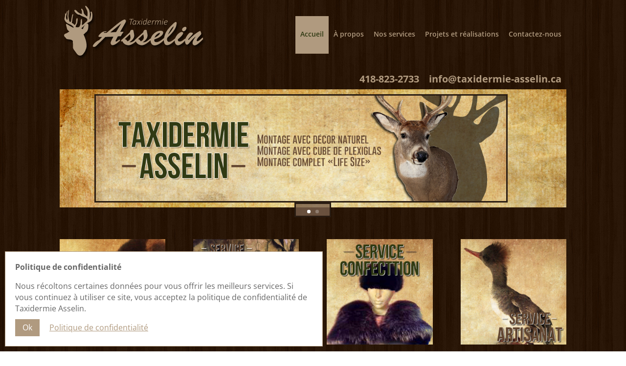

--- FILE ---
content_type: text/css
request_url: https://www.taxidermie-asselin.ca/wp-content/themes/Child-template/style.css?ver=4.27.5
body_size: 3183
content:
/*
Theme Name: templeate
Description: Thème enfant pour le thème Divi 
Author:  Medialogue
Template: Divi
*/

@import url("../Divi/style.css");
@import url("./css/header.css");
@import url("./css/content.css");
@import url("./css/footer.css");
@import url("./css/responsive.css");

@font-face {
    font-family: bebas;
    src: url('font/BebasNeue.eot');
    src: url('font/BebasNeue.eot?#iefix') format('embedded-opentype'),
         url('font/BebasNeue.woff') format('woff'),
         url('font/BebasNeue.ttf') format('truetype'),
         url('font/BebasNeue.svg#bebas_neueregular') format('svg');
    font-weight: normal;
    font-style: normal;

}

h2, h3{
	color: #fff;
}

#footer-info img{
	margin-bottom: -10px;
	margin-right: 10px;
}

#logo{margin-bottom:0px;}


#main-header{padding-top:0px;}

#main-header nav#top-menu-nav {padding-top:0px;}

#top-menu>li > a {
	padding:10px 10px;
	color:#b09a7f;
	-webkit-box-sizing:border-box;
	-moz-box-sizing:border-box;
	-o-box-sizing:border-box;
	box-sizing:border-box;
}

#top-menu>li {
	display:block;
	float:left;
	padding:20px 0px 0px 0px;
	-webkit-transition:all 0.3s;
	-moz-transition:all 0.3s;
	-o-transition:all 0.3s;
	transition:all 0.3s;
}

#top-menu>li:hover {background-color:#b09a7f;}

#top-menu>li:hover>a{color:#303A13;}

.sub-menu>li {padding-right:0px!important;}

#top-menu li.current-menu-ancestor > a, #top-menu li.current-menu-item > a, .bottom-nav li.current-menu-item > a {color: #303A13!important;}
#top-menu li.current-menu-ancestor, #top-menu li.current-menu-item, .bottom-nav li.current-menu-item {background-color:#b09a7f;}

#top-menu .menu-item-has-children > a:first-child:after, #et-secondary-nav .menu-item-has-children > a:first-child:after {content:"";}
#top-menu .menu-item-has-children > a:first-child{padding-right:10px;}

.nav li ul {
	top: 63px;
	left: 0px;
	padding: 0px;
	border-top: 0px solid #7EBEC5;
}

.nav ul li a:hover{color:#303A13!important;}

#top-menu li li a {
	-webkit-box-sizing: border-box;
	-moz-box-sizing: border-box;
	-o-box-sizing: border-box;
	box-sizing: border-box;
	padding: 10px 20px;
	width: 200px;
}

#top-menu li li a:hover {color:#303A13!important;background-color:#b09a7f;}

#contactHead{float:right;clear:right;color:#b09a7f;margin-top:10px;}

#contactHead a {
	padding: 10px;
	text-align: right;
	float: left;
	color: #b09a7f;
	font-weight: bold;
	font-size: 20px;
}

#contactHead a:hover{color:white;}

#main-footer {
	background-color: transparent!important;
	margin: 0 auto;
	margin-bottom: 20px;
}

#footer-bottom{border-top:1px solid white;border-bottom:1px solid white;background-color:transparent;padding:20px 0px;}

#footSep,#footCoor,.contact-link-item{
	-webkit-box-sizing:border-box;
	-moz-box-sizing:border-box;
	-o-box-sizing:border-box;
	box-sizing:border-box;
}

#footSep{
	width: 70%;
	height: 160px;
	float: left;
	border-right: 1px solid white;
	padding-left:30px;
}

#footCoor{
	width:30%;
	height:120px;
	float:right;
	padding-left:10px;
}

#footer-info{margin-top:20px;}

#menu-menu-footer li{float:left;}
#menu-menu-footer li a{margin-right: 24px;display:block;}

.contact-link-item{
	padding-left:25px;
	background-repeat:no-repeat;
	background-position:0px 5px;
	margin-bottom:10px;
}

.emailFooter{
	background-image:url('./images/mail-icon.png');
}

.phoneFooter{
	background-image:url('./images/phone-icon.png');
}

.locationFooter{
	background-image:url('./images/location-icon.png');
	background-position:2px 5px;
}

#footer-bottom a{color:#b09a7f;}

#footer-bottom a:hover{text-decoration:underline;}

#footer-bottom p{color:white;}

/*INTERIEUR*/
#headerTitle {
	height: 200px;
	background-size: contain;
	position:relative;
	margin-bottom:10px;
}

#headerTitle div{
	position: relative;
	height: 100%;
}

#headerTitle h1{
	font-family:bebas;
	top:50%;
	margin-top:-60px;
	position:absolute;
	left:50px;
	font-weight:bold;
	font-size:65px;
	color:#2f3a12;
	text-transform: uppercase;
	text-shadow:1px 1px white;
	text-align:center;
}

#headerTitle h1 span{display:block;margin-top:-10px;}

.et_pb_column_1_4 .et_pb_widget_area_left .et_pb_widget {margin-right: 0;}

.pageInt .et_pb_column_1_4{margin-right:10px;}

.pageInt .et_pb_column_3_4{
	padding:10px 10px;
	width:845px;
	-webkit-box-sizing:border-box;
	-moz-box-sizing:border-box;
	-o-box-sizing:border-box;
	box-sizing:border-box;
}

.pageInt *{color:white;}

.pageInt h2,.pageInt h3{color:#b09a7f;font-family:bebas;}

.pageInt h3{font-size:30px;}

.sidebarIMG {
	border: 0px solid black;
	margin-bottom: 7px !important;
	box-sizing: border-box;
	-moz-box-sizing: border-box;
	-webkit-box-sizing: border-box;
	-o-box-sizing: border-box;
	transition: border 0.2s;
	-webkit-transition: border 0.2s;
	-moz-transition: border 0.2s;
	-o-transition: border 0.2s;
}

.sidebarIMG:hover{border:3px solid white;}

.et_pb_widget {margin-bottom:0px;}

.et_pb_widget_area_left {
padding-bottom: 0px;
}


.wpcf7{
	width:50%;
	float:left;
	box-sizing: border-box;
	-moz-box-sizing: border-box;
	-webkit-box-sizing: border-box;
	-o-box-sizing: border-box;
	padding-right:20px;
}

.wpcf7-submit{background-color:#b09a7f;padding:10px;cursor:pointer;width:200px;font-size:20px;}
.wpcf7-submit:hover{color:#b09a7f;background-color:#FFF;}

.wpcf7-form-control-wrap input{
	width:100%;
	border-width:0px!important;
	padding:10px;
	box-sizing: border-box;
	-moz-box-sizing: border-box;
	-webkit-box-sizing: border-box;
	-o-box-sizing: border-box;
	margin:0px 0px 10px;
	color:black;
	background-color:rgba(255,255,255,0.9);
}

textarea{
	width:100%;
	max-width:100%;
	border-width:0px!important;
	padding:10px;
	background-color:rgba(255,255,255,0.9);
	box-sizing: border-box;
	-moz-box-sizing: border-box;
	-webkit-box-sizing: border-box;
	-o-box-sizing: border-box;
	font-size:14px;
	color:#000!important;
}

iframe{	
	width:50%;
	height:400px;
	padding-left:10px;
	box-sizing: border-box;
	-moz-box-sizing: border-box;
	-webkit-box-sizing: border-box;
	-o-box-sizing: border-box;
}

#post-54 .pageInt .et_pb_column_3_4 {padding: 0;}

/*GALLERIE*/
#main-content .mobile_menu_bar:before, #main-content .et_overlay:before {color: #b09a7f!important;}

.et_pb_gallery .et_pb_gallery_pagination {
  border-top: 0px solid #E2E2E2;
}

.et_pb_gallery .et_pb_gallery_pagination ul li a{
	color:#b09a7f;
	border: 1px solid #b09a7f;
	margin-left: 10px; 	
	background-color:transparent;
	-webkit-transition:all 0.2s ease-in-out;
	-moz-transition:all 0.2s ease-in-out;
	-ms-transition:all 0.2s ease-in-out;
	-o-transition:all 0.2s ease-in-out;
	transition:all 0.2s ease-in-out;
}

.et_pb_gallery .et_pb_gallery_pagination ul li:hover a,
#main-content .et_pb_gallery .et_pb_gallery_pagination ul li a.active{
	background-color:rgba(255,255,255,0.5);
	color:#303A13!important;
}

#main-content, html .et_pb_section,#main-header, .et_pb_section_1.et_pb_section, .et_pb_section_0.et_pb_section {
	background-color: transparent !important;
	padding: 0px !important;
}

.et_pb_row{
	padding: 0px !important;
}

.et_boxed_layout #page-container {
	-moz-box-shadow: 0 0 10px 0 rgba(0,0,0,0) !important;
	-webkit-box-shadow: 0 0 10px 0 rgba(0,0,0,0) !important;
	box-shadow: 0 0 10px 0 rgba(0,0,0,0) !important;
}

body{
	-moz-background-size: auto !important;
	-webkit-background-size: auto !important;
	background-size: auto !important;
	background-repeat: repeat !important;
	background-attachment: initial;
	background-image: url(images/testBack.jpg);
}

.facebook:before{
	content: '';
	display: block;
	width: 16px;
	height: 16px;
	margin-top: 4px;
	margin-right: 5px;
	background: url(images/Facebook.png);
	float: left;
	background-size: 100% !important;
}
/*//////////////////////////////////SLIDE/////////////////////////*/

.et_pb_slide{
	background-size: 100% !important;
	height: auto;
}

.et_pb_slide .et_pb_container{
	width: 100% !important;
}

.et_pb_slide_description{
	display: none;
}

.et_pb_slide_image{
	width: 100%;
	position: static;
	margin-top: 0px !important;
}

.et_pb_slide_image img{
	max-height: none !important;
}

.et-pb-arrow-prev, .et-pb-arrow-next {
	color: #fff;
	background: rgba(60,40,25,0.8);
}

.et_pb_slider_fullwidth_off .et_pb_slide_image, .et_pb_slider_fullwidth_off .et_pb_slide_video {
 margin-left: 0px !important; 
	width: auto !important;
}

#et-top-navigation{
	padding-left: 0!important;
}

.et_pb_slides{
	background: url(images/slidesBackground.jpg);
	padding: 10px;
	    margin-bottom: 30px;
	box-sizing:border-box;
	-moz-box-sizing:border-box;
	-webkit-box-sizing:border-box;
	-o-box-sizing:border-box;
}

.et_pb_slide_image{
	background: url(images/slidesBackgroundPale.jpg);
	border: 3px solid #291c12;
	box-sizing:border-box;
	-moz-box-sizing:border-box;
	-webkit-box-sizing:border-box;
	-o-box-sizing:border-box;
}

.et-pb-controllers {
	position: absolute;
	bottom: 10px;
	left: 50%;
	width: 75px;
	height: 30px;
	text-align: center;
	z-index: 10;
	background: rgba(122,95,76,0.8);
	margin-left: -37.5px;
	border: 3px solid #291c12;
}

.et-pb-controllers a{
	margin-top: 12px;
}

/*////////////////////////////////////////////////////*/

#main-header{
	box-shadow: 0px 0px 0px #000 !important;
}

.et_pb_blurb_content h4{
	display: none;
}

.sectionSlider .et_pb_row{
	height: 297px;
	margin-bottom: 10px;
}
/*////////////////////////////LESSERVICES////////////////////*/
.sectionServices .et_pb_column_1_4{
	margin-right: 10px;
	width: 262.25px;
	height: 262.25px;
	margin-bottom: 20px;
}

.et_pb_main_blurb_image{
	height: 262.25px;
	border: 0px solid black;
	margin-bottom: 0px !important;
	box-sizing:border-box;
	-moz-box-sizing:border-box;
	-webkit-box-sizing:border-box;
	-o-box-sizing:border-box;

	transition: border 0.2s;
	-webkit-transition: border 0.2s;
	-moz-transition: border 0.2s;
	-o-transition: border 0.2s;
}

.et_pb_main_blurb_image:hover{
	border: 3px solid white;
	
}

/*///////////////////////////////////HomeSectionÀpropos//////////////////////////////*/

.SectionAPropos{
	width: 90%;
	margin:0 auto;
	text-align: center;
	margin-bottom: 40px !important;
}

.SectionAPropos h2{
	color: #b09a7f;
	font-family: bebas;
	font-size: 72px;
	margin-top: 20px;
	text-shadow: 0px 0px 20px #000;
}

.SectionAPropos h3{
	color: #fff;
	font-family: bebas;
	text-shadow: 0px 0px 20px #000;
	font-size: 38px;
	margin-top: -12px;
}

.SectionAPropos h3 span{
	color:#fff;
}

.SectionAPropos p{
	color:#ffffff;
}

.SectionAPropos a{
	background: #b09a7f;
	color: white;
	padding: 15px;
	margin-top: 20px;
	display: block;
	width: 157px;
	margin: 10px auto;
	border-radius: 10px;
	font-weight: bold;
	font-size: 20px;

	transition:color 0.2s;
	-webkit-transition:color 0.2s;
	-moz-transition:color 0.2s;
	-o-transition:color 0.2s;

	transition:background 0.2s;
	-webkit-transition:background 0.2s;
	-moz-transition:background 0.2s;
	-o-transition:background 0.2s;
}

.SectionAPropos a:hover{
	background: white;
	color: #b09a7f;
}

/*//////////////////PAGEINTERNE/////////////////////////////*/

.pageInt h2{
	margin-top: 5px;
	margin-bottom: 5px;
	font-family: bebas;
	font-size: 30px;
}

.pageInt h3{
	margin-top: 5px;
	margin-bottom: 5px;
}

.logoFooter{
	float: left;
}

.menu-menu-footer-container{
	float: left;
margin-left: 15px;
}

.menuService{
	float: left;
	margin-top: 17px;
}

.menuService li{
	display: inline;
	margin-left: 15px;
}

.menuService li a{
	font-size: 30px;
	font-family: bebas;
}

@media only screen and (max-width: 1100px){
	.sectionServices .et_pb_column_1_4 {
		width: 232.50px;
		height: 232.50px;
	}

	.et_pb_main_blurb_image {
		height: 232.50px;
	}

	#menu-menu-footer li a {
		margin-right: 26px !important;
	}

	#footer-info{
		clear: both;
		margin-top: 11px;
	}

	#logo{
		width: 250px;
	}

	.et_pb_column_3_4{
		width: 755px !important;
	}

	#headerTitle{
		width: 960px;
		margin:0 auto;
	}
}
@media only screen and ( max-width: 980px ) {
	#logo {
	  margin-bottom: -35px!important;
	  max-height: none!important;
	}

	#main-header #et_mobile_nav_menu {
	  margin-top: 49px;
	  margin-bottom: -13px;
	}

	.et_mobile_menu{top: 125px;}

	.sectionServices .et_pb_column_1_4 {
	  width: 335px;
	  height: 335px;
	}

	.et_pb_main_blurb_image {
	  height: 335px;
	}

	.sectionSlider {height: 240px;}

	#footSep {width: 100%!important;margin-right: 0px;padding-right: 0px;height: auto!important;  padding: 0px 59px!important;border-right: 0px solid white!important;}
	#footCoor{display: none;}
	.et_pb_widget_area {display: none!important;}
	#headerTitle h1{font-size: 45px!important;}
	#headerTitle, .et_pb_column_3_4{
	  width: 690px!important;
	}

}
@media only screen and ( max-width: 768px ){
		#headerTitle, .et_pb_column_3_4{
	  width: 400px!important;
	}

	.logoFooter{display: none;}
	#footSep{  padding: 0px 0px!important;}
	.menuService li a { font-size: 25px;}
	#menu-menu-footer li a {  margin-right: 8px !important; font-size: 13px;}
	#footer-info{font-size: 10px!important}
	#headerTitle{background: none!important;height: auto!important;width: 100%!important;}
	#headerTitle h1{position: relative!important;
		top: 0px!important;left: 0px!important;
		  font-size: 29px!important;
		  margin-top: 20px!important;
		  margin-bottom: -92px;
	}

	#contactHead a{  
	font-size: 18.1px!important;
    margin-top: 10px;
	}

	.et_pb_slide_image, .et_pb_slide_video {
	   display: block !important; 
	}

	.et-pb-controllers{display: none;}
	.sectionSlider {height: 159px;}
	.sectionServices .et_pb_column_1_4 {
	  width: 400px;
	  height: 400px;
	}

	.SectionAPropos h2 {
	  color: #b09a7f;
	  font-family: bebas;
	  font-size: 55px;
	  margin-top: 0px;
	  margin-bottom: 5px;
	  text-shadow: 0px 0px 20px #000;
	}

	.et_pb_main_blurb_image {
	  height: 400px;
	}

}

@media only screen and ( max-width: 479px ) {
		#headerTitle, .et_pb_column_3_4{
	  width: 280px!important;
	}

	#contactHead a {
	  padding: 5px!important;
	  font-size: 13px!important;
	}

	#logo {
	  width: 241px;
	}

	.sectionServices .et_pb_column_1_4 {
	  width: 280px;
	  height: 280px;
	}

	.et_pb_main_blurb_image {
	  height: 280px;
	}

	.SectionAPropos h2{font-size: 40px!important;}

	.SectionAPropos h3{font-size: 28px!important;}

	.menuService{width: 280px;}
	.menuService li {
	  display: inline;
	  margin-left: 15px;
	  float: left;
	  margin-bottom: 10px;
	}

	.menuService li a{font-size: 35px;}
	#menu-menu-footer li a {
	  margin-right: 15px !important;
	  font-size: 16px;
	}
}


--- FILE ---
content_type: text/plain
request_url: https://www.google-analytics.com/j/collect?v=1&_v=j102&a=452072484&t=pageview&_s=1&dl=https%3A%2F%2Fwww.taxidermie-asselin.ca%2F&ul=en-us%40posix&dt=Entreprise%20de%20taxidermie%20et%20tannage%20en%20tous%20genres%20-%20Taxidermie%20Asselin&sr=1280x720&vp=1280x720&_u=IEBAAEABAAAAACAAI~&jid=1392644253&gjid=946799843&cid=131545918.1768901979&tid=UA-65421301-1&_gid=252392671.1768901979&_r=1&_slc=1&z=975241432
body_size: -453
content:
2,cG-ECMJ8SX8ZE